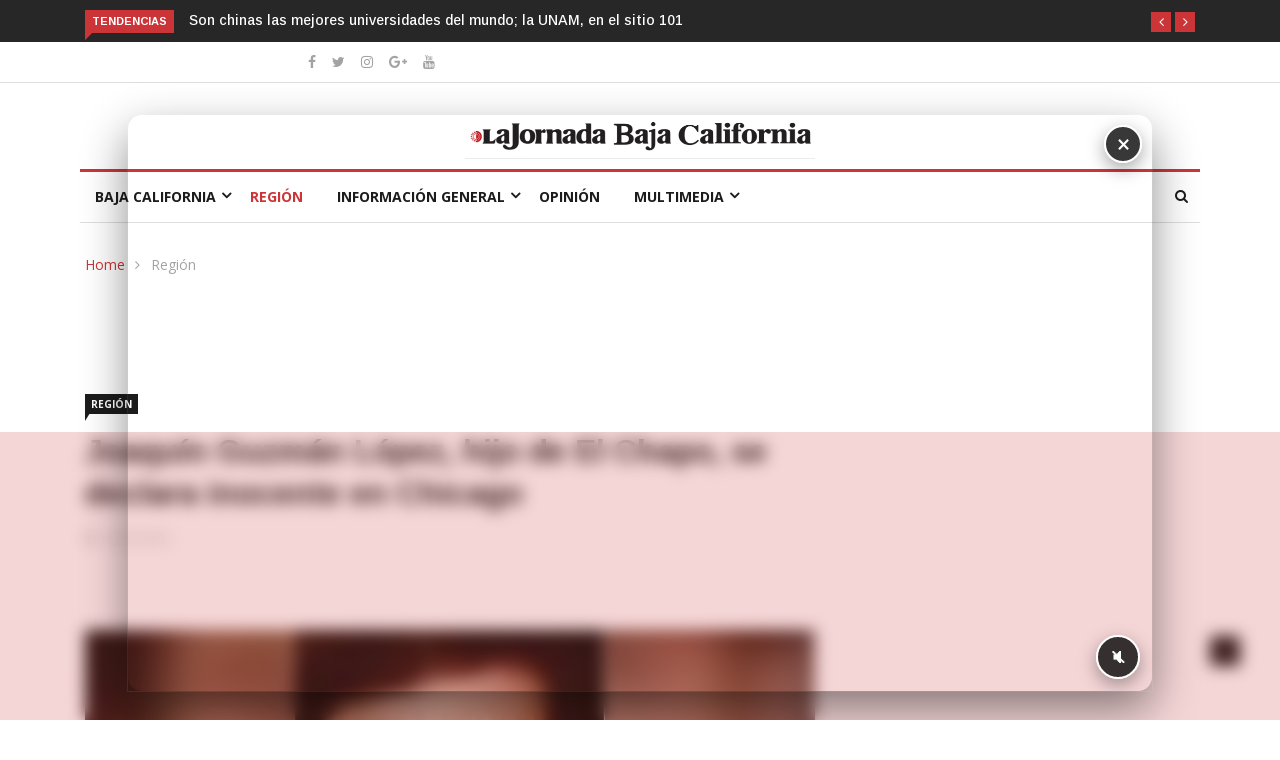

--- FILE ---
content_type: text/html; charset=utf-8
request_url: https://www.google.com/recaptcha/api2/aframe
body_size: 118
content:
<!DOCTYPE HTML><html><head><meta http-equiv="content-type" content="text/html; charset=UTF-8"></head><body><script nonce="rL4f1xRI0HEKECEtyYmPsQ">/** Anti-fraud and anti-abuse applications only. See google.com/recaptcha */ try{var clients={'sodar':'https://pagead2.googlesyndication.com/pagead/sodar?'};window.addEventListener("message",function(a){try{if(a.source===window.parent){var b=JSON.parse(a.data);var c=clients[b['id']];if(c){var d=document.createElement('img');d.src=c+b['params']+'&rc='+(localStorage.getItem("rc::a")?sessionStorage.getItem("rc::b"):"");window.document.body.appendChild(d);sessionStorage.setItem("rc::e",parseInt(sessionStorage.getItem("rc::e")||0)+1);localStorage.setItem("rc::h",'1768940320066');}}}catch(b){}});window.parent.postMessage("_grecaptcha_ready", "*");}catch(b){}</script></body></html>